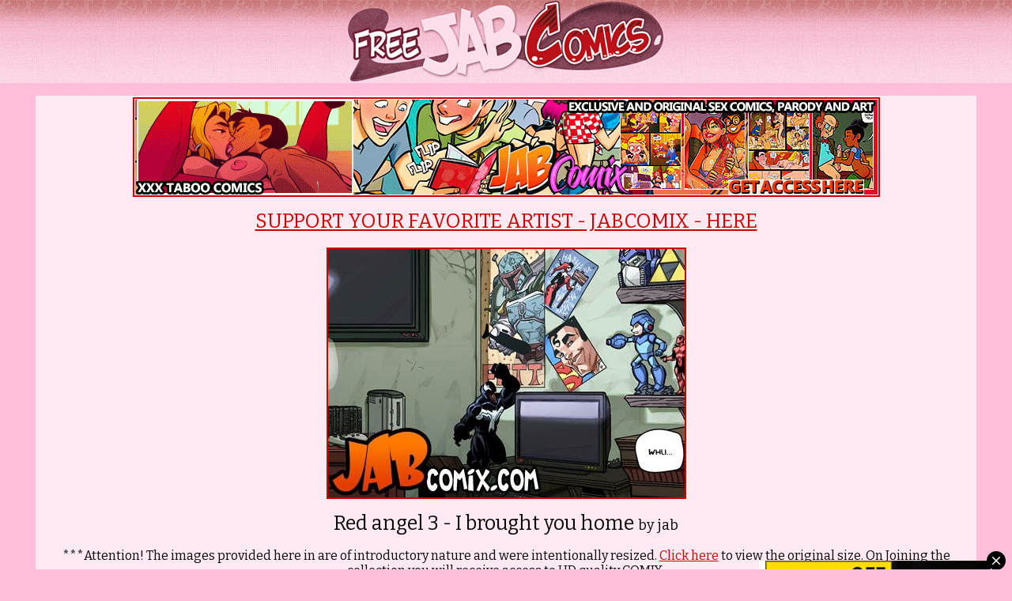

--- FILE ---
content_type: text/html
request_url: http://freejabcomics.com/redangel/pcbdzaq-red-angel-3-brought-home-comics/image1.shtml
body_size: 17809
content:
<!DOCTYPE html PUBLIC "-//W3C//DTD XHTML 1.0 Transitional//EN" "http://www.w3.org/TR/xhtml1/DTD/xhtml1-transitional.dtd">
<html xmlns="http://www.w3.org/1999/xhtml" lang="en" xml:lang="en">
<html>
<head>
<title>Red angel 3 by jabcomix, image 1</title>
<meta name="description" content="Red angel 3 - I brought you home by jabcomix">
<meta name="keywords" content="jabcomix, Red angel 3">
<meta http-equiv="content-type" content="text/html; charset=utf-8" />
<meta name="viewport" content="width=device-width,initial-scale=1,user-scalable=no">
<link rel="icon" href="http://freejabcomics.com/favicon.ico" type="image/x-icon">
<link rel="shortcut icon" href="http://freejabcomics.com/favicon.ico" type="image/x-icon">
<link href="https://fonts.googleapis.com/css?family=Bitter" rel="stylesheet">
<style type="text/css">
<!--
.text {font-family: 'Bitter', serif;
	font-size: 18px;
	color: #080808;
}
.style4 {font-family: 'Bitter', serif;
	font-size: 24px;
	color: #080808;
}
.style8 {font-family: 'Bitter', serif;
	font-size: 25px;
	color: #080808;
}
body {background:#ffbed9;margin: 0;padding: 0;font-family: 'Bitter', serif;font-size: 16px; color: #080808;}
.head { text-align: center; width: 100%; margin: 0 auto 0 auto; display: table;	padding: 0; background-image: url("/images/up.jpg"); background-repeat: repeat-x; background-color: #fad5e4;}
.foot { text-align: center; width: 100%; margin: 0 auto 0 auto; display: table;	padding: 0; background-color: #fad5e4;}
        .rez15 {
	    width:100%;
	    height:auto;
        }
        .banner2 {
            max-width: 939px;
            padding:1px;
        }
.opti {width:100%; height:auto;}
.mainall {width:1190px; margin:0 auto; background:#ffe9f2;}
.main {	width:1150px; margin:0 auto; background:#ffe9f2; }
.clearfloat{clear:both;height:0;font-size:1px;line-height:0;}
a:link {color: #cf0000; text-decoration: underline }
a:active {color: #000000; text-decoration: underline }
a:visited {color: #cf0000; text-decoration: underline }
a:hover {color: #000000; text-decoration: underline }
.thumb {margin:2px 2px 0px; border: 2px solid #cf0000;}
.thumb:hover {border: 2px solid #000000;}
.thumb2 {margin:2px 2px 0px; border: 1px solid #cf0000;}
.thumb2:hover {border: 1px solid #000000;}
@media screen and (max-width: 1920px) {
.mainall {width:1190px; margin:0 auto; background:#ffe9f2;}
.main {width:1150px; margin:0 auto;}
}
@media screen and (max-width: 1600px) {
.mainall {width:1190px; margin:0 auto; background:#ffe9f2;}
.main {width:1150px; margin:0 auto;}
}
@media screen and (max-width: 1260px) {
.mainall {width:1190px; margin:0 auto; background:#ffe9f2;}
.main {width:1150px; margin:0 auto;}
}
@media screen and (max-width: 1000px) {
.mainall {width:780px; margin:0 auto; background:#ffe9f2;}
.main {width:750px; margin:0 auto;}
.topd {width:750px;}
}
@media screen and (max-width: 788px) {
.mainall {width:780px; margin:0 auto; background:#ffe9f2;}
.main {width:750px; margin:0 auto;}
.topd {width:750px;}
}
@media screen and (max-width: 620px) {
.mainall {width:550px; margin:0 auto; background:#ffe9f2;}
.main {width:500px; margin:0 auto;}
.headrez {width:290px;}
.topd {width:500px;}
}
@media screen and (max-width: 520px) {
.mainall {width:310px; margin:0 auto; background:#ffe9f2;}
.main {width:300px; margin:0 auto;}
.headrez {width:290px;}
.topd {width:300px;}
}	
@media screen and (max-width: 320px) {
.mainall {width:310px; margin:0 auto; background:#ffe9f2;}
.main {width:300px; margin:0 auto;}
.headrez {width:290px;}
.topd {width:300px;}
-->
</style>
</head>
<body>
<!--HEADUP-->
<div class="head">
<a href="http://freejabcomics.com"><img src="/images/logo.jpg" alt="comix porn" border="0" class="headrez"></a>
</div>
<!--HEADEND-->
<div class="mainall">
<!--DESCUP-->
<div class="main">
<p align="center"><a href="http://henta.biz/jab.php" target="_self">
<img src="/images/jab939x120.gif" alt="jabcomix" width="939" height="120" border="2" class="rez15 banner2 thumb"></a></p>
<p align="center"><font class="style8"><a href="http://henta.biz/jab.php">SUPPORT YOUR FAVORITE ARTIST - JABCOMIX - HERE</a></font></p>
</div>
<!--DESCEND-->
<!--TUMBUP-->
<div class="main">
<p align="center">
<a href="http://henta.biz/jab.php" target="_self">
<img src="images/cartoon-a.jpg" border="2" class="thumb" alt="Red angel 3 - I brought you home"></a>
</p>
<p align="center"><font class="style8">Red angel 3 - I brought you home <font class="text">by jab</font></font></p>
</div>
<!--TUMEND-->
<p align="center">
***Attention! The images provided here in are of introductory nature and were intentionally resized. <a href="http://henta.biz/jab.php" target="_self">Click here</a> to view the original size.
On Joining the collection you will receive access to HD quality COMIX.<br>
<a href="image1.shtml">IMG 1</a> <a href="image2.shtml">IMG 2</a> <a href="image3.shtml">IMG 3</a> <a href="../">RED ANGEL</a>
</p>
<div class="main">
<p align="center">
<div align="justify"><font class="style4">
Stop beating around the bush spending your time on low quality comics replicas! Stop mocking at yourself! Behold the special for our regular visitors only!
Take this chance to please yourself with exclusive constantly updated full comics collections!
</font></div>
<font class="style8"><center><a href="http://henta.biz/jab.php" target="_self">
ENTER JAB COMIX NOW!</a></center></font>
</p></div>
<!--TOPUP-->
<div class="main">
<p align="center">
<script type="application/javascript" src="https://syndication.realsrv.com/splash.php?idzone=5010620"></script>
<script type="application/javascript">
(function() {

    //version 4.0.0

    var adConfig = {
    "ads_host": "a.pemsrv.com",
    "syndication_host": "s.pemsrv.com",
    "idzone": 5479034,
    "popup_fallback": true,
    "popup_force": false,
    "chrome_enabled": true,
    "new_tab": true,
    "frequency_period": 720,
    "frequency_count": 1,
    "trigger_method": 3,
    "trigger_class": "",
    "trigger_delay": 0,
    "capping_enabled": false,
    "tcf_enabled": true,
    "only_inline": false
};

window.document.querySelectorAll||(document.querySelectorAll=document.body.querySelectorAll=Object.querySelectorAll=function(e,o,t,i,n){var r=document,a=r.createStyleSheet();for(n=r.all,o=[],t=(e=e.replace(/\[for\b/gi,"[htmlFor").split(",")).length;t--;){for(a.addRule(e[t],"k:v"),i=n.length;i--;)n[i].currentStyle.k&&o.push(n[i]);a.removeRule(0)}return o});var popMagic={version:4,cookie_name:"",url:"",config:{},open_count:0,top:null,browser:null,venor_loaded:!1,venor:!1,tcfData:null,configTpl:{ads_host:"",syndication_host:"",idzone:"",frequency_period:720,frequency_count:1,trigger_method:1,trigger_class:"",popup_force:!1,popup_fallback:!1,chrome_enabled:!0,new_tab:!1,cat:"",tags:"",el:"",sub:"",sub2:"",sub3:"",only_inline:!1,trigger_delay:0,capping_enabled:!0,tcf_enabled:!1,cookieconsent:!0,should_fire:function(){return!0}},init:function(e){if(void 0!==e.idzone&&e.idzone){void 0===e.customTargeting&&(e.customTargeting=[]),window.customTargeting=e.customTargeting||null;var o=Object.keys(e.customTargeting).filter((function(e){return e.search("ex_")>=0}));for(var t in o.length&&o.forEach(function(e){return this.configTpl[e]=null}.bind(this)),this.configTpl)Object.prototype.hasOwnProperty.call(this.configTpl,t)&&(void 0!==e[t]?this.config[t]=e[t]:this.config[t]=this.configTpl[t]);if(void 0!==this.config.idzone&&""!==this.config.idzone){!0!==this.config.only_inline&&this.loadHosted();var i=this;this.checkTCFConsent((function(){"complete"===document.readyState?i.preparePop():i.addEventToElement(window,"load",i.preparePop)}))}}},getCountFromCookie:function(){if(!this.config.cookieconsent)return 0;var e=popMagic.getCookie(popMagic.cookie_name),o=void 0===e?0:parseInt(e);return isNaN(o)&&(o=0),o},getLastOpenedTimeFromCookie:function(){var e=popMagic.getCookie(popMagic.cookie_name),o=null;if(void 0!==e){var t=e.split(";")[1];o=t>0?parseInt(t):0}return isNaN(o)&&(o=null),o},shouldShow:function(){if(!popMagic.config.capping_enabled){var e=!0,o=popMagic.config.should_fire;try{"function"==typeof o&&(e=Boolean(o()))}catch(e){console.error("Error executing should fire callback function:",e)}return e&&0===popMagic.open_count}if(popMagic.open_count>=popMagic.config.frequency_count)return!1;var t=popMagic.getCountFromCookie(),i=popMagic.getLastOpenedTimeFromCookie(),n=Math.floor(Date.now()/1e3),r=i+popMagic.config.trigger_delay;return!(i&&r>n)&&(popMagic.open_count=t,!(t>=popMagic.config.frequency_count))},venorShouldShow:function(){return popMagic.venor_loaded&&"0"===popMagic.venor},setAsOpened:function(e){var o=e?e.target||e.srcElement:null,t={id:"",tagName:"",classes:"",text:"",href:"",elm:""};void 0!==o&&null!=o&&(t={id:void 0!==o.id&&null!=o.id?o.id:"",tagName:void 0!==o.tagName&&null!=o.tagName?o.tagName:"",classes:void 0!==o.classList&&null!=o.classList?o.classList:"",text:void 0!==o.outerText&&null!=o.outerText?o.outerText:"",href:void 0!==o.href&&null!=o.href?o.href:"",elm:o});var i=new CustomEvent("creativeDisplayed-"+popMagic.config.idzone,{detail:t});if(document.dispatchEvent(i),popMagic.config.capping_enabled){var n=1;n=0!==popMagic.open_count?popMagic.open_count+1:popMagic.getCountFromCookie()+1;var r=Math.floor(Date.now()/1e3);popMagic.config.cookieconsent&&popMagic.setCookie(popMagic.cookie_name,n+";"+r,popMagic.config.frequency_period)}else++popMagic.open_count},loadHosted:function(){var e=document.createElement("script");for(var o in e.type="application/javascript",e.async=!0,e.src="//"+this.config.ads_host+"/popunder1000.js",e.id="popmagicldr",this.config)Object.prototype.hasOwnProperty.call(this.config,o)&&"ads_host"!==o&&"syndication_host"!==o&&e.setAttribute("data-exo-"+o,this.config[o]);var t=document.getElementsByTagName("body").item(0);t.firstChild?t.insertBefore(e,t.firstChild):t.appendChild(e)},preparePop:function(){if("object"!=typeof exoJsPop101||!Object.prototype.hasOwnProperty.call(exoJsPop101,"add")){if(popMagic.top=self,popMagic.top!==self)try{top.document.location.toString()&&(popMagic.top=top)}catch(e){}if(popMagic.cookie_name="zone-cap-"+popMagic.config.idzone,popMagic.config.capping_enabled||(document.cookie=popMagic.cookie_name+"=;expires=Thu, 01 Jan 1970 00:00:01 GMT; path=/"),popMagic.shouldShow()){var e=new XMLHttpRequest;e.onreadystatechange=function(){e.readyState==XMLHttpRequest.DONE&&(popMagic.venor_loaded=!0,200==e.status?popMagic.venor=e.responseText:popMagic.venor="0")};var o="https:"!==document.location.protocol&&"http:"!==document.location.protocol?"https:":document.location.protocol;e.open("GET",o+"//"+popMagic.config.syndication_host+"/venor.php",!0);try{e.send()}catch(e){popMagic.venor_loaded=!0}}if(popMagic.buildUrl(),popMagic.browser=popMagic.browserDetector.getBrowserInfo(),popMagic.config.chrome_enabled||!popMagic.browser.isChrome){var t=popMagic.getPopMethod(popMagic.browser);popMagic.addEvent("click",t)}}},getPopMethod:function(e){return popMagic.config.popup_force||popMagic.config.popup_fallback&&e.isChrome&&e.version>=68&&!e.isMobile?popMagic.methods.popup:e.isMobile?popMagic.methods.default:e.isChrome?popMagic.methods.chromeTab:popMagic.methods.default},checkTCFConsent:function(e){if(this.config.tcf_enabled&&"function"==typeof window.__tcfapi){var o=this;window.__tcfapi("addEventListener",2,(function(t,i){i&&(o.tcfData=t,"tcloaded"!==t.eventStatus&&"useractioncomplete"!==t.eventStatus||(window.__tcfapi("removeEventListener",2,(function(){}),t.listenerId),e()))}))}else e()},buildUrl:function(){var e,o="https:"!==document.location.protocol&&"http:"!==document.location.protocol?"https:":document.location.protocol,t=top===self?document.URL:document.referrer,i={type:"inline",name:"popMagic",ver:this.version},n="";customTargeting&&Object.keys(customTargeting).length&&("object"==typeof customTargeting?Object.keys(customTargeting):customTargeting).forEach((function(o){"object"==typeof customTargeting?e=customTargeting[o]:Array.isArray(customTargeting)&&(e=scriptEl.getAttribute(o));var t=o.replace("data-exo-","");n+="&"+t+"="+e}));var r=this.tcfData&&this.tcfData.gdprApplies&&!0===this.tcfData.gdprApplies?1:0;this.url=o+"//"+this.config.syndication_host+"/v1/link.php?cat="+this.config.cat+"&idzone="+this.config.idzone+"&type=8&p="+encodeURIComponent(t)+"&sub="+this.config.sub+(""!==this.config.sub2?"&sub2="+this.config.sub2:"")+(""!==this.config.sub3?"&sub3="+this.config.sub3:"")+"&block=1&el="+this.config.el+"&tags="+this.config.tags+"&scr_info="+function(e){var o=e.type+"|"+e.name+"|"+e.ver;return encodeURIComponent(btoa(o))}(i)+n+"&gdpr="+r,this.tcfData&&this.tcfData.tcString?this.url+="&gdpr_consent="+encodeURIComponent(this.tcfData.tcString):this.url+="&cookieconsent="+this.config.cookieconsent},addEventToElement:function(e,o,t){e.addEventListener?e.addEventListener(o,t,!1):e.attachEvent?(e["e"+o+t]=t,e[o+t]=function(){e["e"+o+t](window.event)},e.attachEvent("on"+o,e[o+t])):e["on"+o]=e["e"+o+t]},getTriggerClasses:function(){var e,o=[];-1===popMagic.config.trigger_class.indexOf(",")?e=popMagic.config.trigger_class.split(" "):e=popMagic.config.trigger_class.replace(/\s/g,"").split(",");for(var t=0;t<e.length;t++)""!==e[t]&&o.push("."+e[t]);return o},addEvent:function(e,o){var t;if("3"!=popMagic.config.trigger_method)if("2"!=popMagic.config.trigger_method||""==popMagic.config.trigger_method)if("4"!=popMagic.config.trigger_method||""==popMagic.config.trigger_method)popMagic.addEventToElement(document,e,o);else{var n=popMagic.getTriggerClasses();popMagic.addEventToElement(document,e,(function(e){n.some((function(o){return null!==e.target.closest(o)}))||o.call(e.target,e)}))}else{var r=popMagic.getTriggerClasses();for(t=document.querySelectorAll(r.join(", ")),i=0;i<t.length;i++)popMagic.addEventToElement(t[i],e,o)}else for(t=document.querySelectorAll("a"),i=0;i<t.length;i++)popMagic.addEventToElement(t[i],e,o)},setCookie:function(e,o,t){if(!this.config.cookieconsent)return!1;t=parseInt(t,10);var i=new Date;i.setMinutes(i.getMinutes()+parseInt(t));var n=encodeURIComponent(o)+"; expires="+i.toUTCString()+"; path=/";document.cookie=e+"="+n},getCookie:function(e){if(!this.config.cookieconsent)return!1;var o,t,i,n=document.cookie.split(";");for(o=0;o<n.length;o++)if(t=n[o].substr(0,n[o].indexOf("=")),i=n[o].substr(n[o].indexOf("=")+1),(t=t.replace(/^\s+|\s+$/g,""))===e)return decodeURIComponent(i)},randStr:function(e,o){for(var t="",i=o||"ABCDEFGHIJKLMNOPQRSTUVWXYZabcdefghijklmnopqrstuvwxyz0123456789",n=0;n<e;n++)t+=i.charAt(Math.floor(Math.random()*i.length));return t},isValidUserEvent:function(e){return!(!("isTrusted"in e)||!e.isTrusted||"ie"===popMagic.browser.name||"safari"===popMagic.browser.name)||0!=e.screenX&&0!=e.screenY},isValidHref:function(e){if(void 0===e||""==e)return!1;return!/\s?javascript\s?:/i.test(e)},findLinkToOpen:function(e){var o=e,t=!1;try{for(var i=0;i<20&&!o.getAttribute("href")&&o!==document&&"html"!==o.nodeName.toLowerCase();)o=o.parentNode,i++;var n=o.getAttribute("target");n&&-1!==n.indexOf("_blank")||(t=o.getAttribute("href"))}catch(e){}return popMagic.isValidHref(t)||(t=!1),t||window.location.href},getPuId:function(){return"ok_"+Math.floor(89999999*Math.random()+1e7)},browserDetector:{browserDefinitions:[["firefox",/Firefox\/([0-9.]+)(?:\s|$)/],["opera",/Opera\/([0-9.]+)(?:\s|$)/],["opera",/OPR\/([0-9.]+)(:?\s|$)$/],["edge",/Edg(?:e|)\/([0-9._]+)/],["ie",/Trident\/7\.0.*rv:([0-9.]+)\).*Gecko$/],["ie",/MSIE\s([0-9.]+);.*Trident\/[4-7].0/],["ie",/MSIE\s(7\.0)/],["safari",/Version\/([0-9._]+).*Safari/],["chrome",/(?!Chrom.*Edg(?:e|))Chrom(?:e|ium)\/([0-9.]+)(:?\s|$)/],["chrome",/(?!Chrom.*OPR)Chrom(?:e|ium)\/([0-9.]+)(:?\s|$)/],["bb10",/BB10;\sTouch.*Version\/([0-9.]+)/],["android",/Android\s([0-9.]+)/],["ios",/Version\/([0-9._]+).*Mobile.*Safari.*/],["yandexbrowser",/YaBrowser\/([0-9._]+)/],["crios",/CriOS\/([0-9.]+)(:?\s|$)/]],isChromeOrChromium:function(){var e=window.navigator;if(void 0!==e.userAgentData){var o=e.userAgentData.brands,t=o.some((function(e){return"Google Chrome"===e.brand})),i=o.some((function(e){return"Chromium"===e.brand}))&&2===o.length;return t||i}var n=!!window.chrome,r=e.vendor,a=e.userAgent.toLowerCase();if(-1!==a.indexOf("crios"))return!0;var c=-1!==a.indexOf("edg"),p=!!window.opr||-1!==a.indexOf("opr"),s=!(!e.brave||!e.brave.isBrave),g=-1!==a.indexOf("vivaldi"),l=-1!==a.indexOf("yabrowser");return n&&"Google Inc."===r&&!c&&!p&&!s&&!g&&!l},getBrowserInfo:function(){var e=window.navigator.userAgent,o={name:"other",version:"1.0",versionNumber:1,isChrome:this.isChromeOrChromium(),isMobile:!!e.match(/Android|BlackBerry|iPhone|iPad|iPod|Opera Mini|IEMobile|WebOS|Windows Phone/i)};for(var t in this.browserDefinitions){var i=this.browserDefinitions[t];if(i[1].test(e)){var n=i[1].exec(e),r=n&&n[1].split(/[._]/).slice(0,3),a=Array.prototype.slice.call(r,1).join("")||"0";r&&r.length<3&&Array.prototype.push.apply(r,1===r.length?[0,0]:[0]),o.name=i[0],o.version=r.join("."),o.versionNumber=parseFloat(r[0]+"."+a);break}}return o}},methods:{default:function(e){if(!popMagic.shouldShow()||!popMagic.venorShouldShow()||!popMagic.isValidUserEvent(e))return!0;var o=e.target||e.srcElement,t=popMagic.findLinkToOpen(o);return window.open(t,"_blank"),popMagic.setAsOpened(e),popMagic.top.document.location=popMagic.url,void 0!==e.preventDefault&&(e.preventDefault(),e.stopPropagation()),!0},chromeTab:function(e){if(!popMagic.shouldShow()||!popMagic.venorShouldShow()||!popMagic.isValidUserEvent(e))return!0;if(void 0===e.preventDefault)return!0;e.preventDefault(),e.stopPropagation();var o=top.window.document.createElement("a"),t=e.target||e.srcElement;o.href=popMagic.findLinkToOpen(t),document.getElementsByTagName("body")[0].appendChild(o);var i=new MouseEvent("click",{bubbles:!0,cancelable:!0,view:window,screenX:0,screenY:0,clientX:0,clientY:0,ctrlKey:!0,altKey:!1,shiftKey:!1,metaKey:!0,button:0});i.preventDefault=void 0,o.dispatchEvent(i),o.parentNode.removeChild(o),window.open(popMagic.url,"_self"),popMagic.setAsOpened(e)},popup:function(e){if(!popMagic.shouldShow()||!popMagic.venorShouldShow()||!popMagic.isValidUserEvent(e))return!0;var o="";if(popMagic.config.popup_fallback&&!popMagic.config.popup_force){var t=Math.max(Math.round(.8*window.innerHeight),300);o="menubar=1,resizable=1,width="+Math.max(Math.round(.7*window.innerWidth),300)+",height="+t+",top="+(window.screenY+100)+",left="+(window.screenX+100)}var i=document.location.href,n=window.open(i,popMagic.getPuId(),o);setTimeout((function(){n.location.href=popMagic.url}),200),popMagic.setAsOpened(e),void 0!==e.preventDefault&&(e.preventDefault(),e.stopPropagation())}}};    popMagic.init(adConfig);
})();


</script>

<table width="100%" border="0" cellspacing="0" cellpadding="0">
<tr><td align="center">
<center><table><tr>
<td><script async type="application/javascript" src="https://a.magsrv.com/ad-provider.js"></script> 
 <ins class="eas6a97888e" data-zoneid="752613"></ins> 
 <script>(AdProvider = window.AdProvider || []).push({"serve": {}});</script></td>
<td><script async type="application/javascript" src="https://a.magsrv.com/ad-provider.js"></script> 
 <ins class="eas6a97888e" data-zoneid="752613"></ins> 
 <script>(AdProvider = window.AdProvider || []).push({"serve": {}});</script></td>
<td><script async type="application/javascript" src="https://a.magsrv.com/ad-provider.js"></script> 
 <ins class="eas6a97888e" data-zoneid="752613"></ins> 
 <script>(AdProvider = window.AdProvider || []).push({"serve": {}});</script></td>
</tr></table></center>
</td></tr></table>


<p>
<a href="http://freejabcomics.com/keepingitupwiththejoneses/qcabkki-its-all-true/"   onMouseOver="window.status='/st/st.php?cat=4654&x=a0842755a81ae813e0d74fc4f7e57eaa&url=http://freejabcomics.com/keepingitupwiththejoneses/qcabkki-its-all-true/&p='; return true;" onMouseOut="window.status='';" target=_self><img src="http://freejabcomics.com/st/thumbs/727/uJ7f2K26g9.jpg" border="0"  alt="It's all true - Keeping it up with the Joneses 6 by jab comix" class="thumb2"></a><a href="http://jabcomix-porn.com/housework/ranacx-enjoyed-sucking-cock/"   onMouseOver="window.status='/st/st.php?cat=5599&x=b0b1fb6fe9602dbf68d95827bc333a7c&url=http://jabcomix-porn.com/housework/ranacx-enjoyed-sucking-cock/&p='; return true;" onMouseOut="window.status='';" target=_self><img src="http://freejabcomics.com/st/thumbs/252/P1cI6zgnjK.jpg" border="0"  alt="Looks like someone enjoyed sucking my cock - Housework by jab comix" class="thumb2"></a><a href="http://jabcomix-porn.com/aypapi/qbdnyuj-time-resize-pussy/"   onMouseOver="window.status='/st/st.php?cat=1737&x=a09cf832e10fd1a1ff4e80619fe52ad0&url=http://jabcomix-porn.com/aypapi/qbdnyuj-time-resize-pussy/&p='; return true;" onMouseOut="window.status='';" target=_self><img src="http://freejabcomics.com/st/thumbs/792/FIsoXxPvEb.jpg" border="0"  alt="Ay Pappi 19 - Time to resize this pussy by jab comix" class="thumb2"></a><a href="http://jabcomix-porn.com/aypapi/pzpcazw-two-cocks-constantly/"   onMouseOver="window.status='/st/st.php?cat=1734&x=1aa5e4597f6127f9528e1f6dc2c46496&url=http://jabcomix-porn.com/aypapi/pzpcazw-two-cocks-constantly/&p='; return true;" onMouseOut="window.status='';" target=_self><img src="http://freejabcomics.com/st/thumbs/069/2OjXgc9F06.jpg" border="0"  alt="I need two young cocks constantly inside of me - Ay Papi 18 by jabcomix 2016" class="thumb2"></a><a href="http://jabcomix-porn.com/aypapi/qbmazar-look-sexy-eliot/"   onMouseOver="window.status='/st/st.php?cat=1743&x=3eb7ca814c41740f90013d53a41bf80e&url=http://jabcomix-porn.com/aypapi/qbmazar-look-sexy-eliot/&p='; return true;" onMouseOut="window.status='';" target=_self><img src="http://freejabcomics.com/st/thumbs/049/dO50Y8t9fQ.jpg" border="0"  alt="I need to look sexy for Eliot - Ay papi #19 by jab comix" class="thumb2"></a><a href="http://jabcomix-porn.com/aypapi/qbmazar-look-sexy-eliot/"   onMouseOver="window.status='/st/st.php?cat=1742&x=3eb7ca814c41740f90013d53a41bf80e&url=http://jabcomix-porn.com/aypapi/qbmazar-look-sexy-eliot/&p='; return true;" onMouseOut="window.status='';" target=_self><img src="http://freejabcomics.com/st/thumbs/316/H1VPv2TJFr.jpg" border="0"  alt="I need to look sexy for Eliot - Ay papi #19 by jab comix" class="thumb2"></a><a href="http://jabcomix-porn.com/aypapi/pzndbaz-long-sweet-pussy/"   onMouseOver="window.status='/st/st.php?cat=1727&x=5902f547670986f0e94a59ab1659d5ab&url=http://jabcomix-porn.com/aypapi/pzndbaz-long-sweet-pussy/&p='; return true;" onMouseOut="window.status='';" target=_self><img src="http://freejabcomics.com/st/thumbs/878/ePmKEco3zT.jpg" border="0"  alt="As long as you provide me with a sweet pussy to fuck - Ay Papi 18 by jabcomix 2016" class="thumb2"></a><a href="http://jabcomix-porn.com/bubblebuttprincess/rataad-showing-bodies-online/"   onMouseOver="window.status='/st/st.php?cat=5701&x=c8b047a0f674f643243160e0a667a958&url=http://jabcomix-porn.com/bubblebuttprincess/rataad-showing-bodies-online/&p='; return true;" onMouseOut="window.status='';" target=_self><img src="http://freejabcomics.com/st/thumbs/868/fGXqmPfdfR.jpg" border="0"  alt="Showing off their bodies online - Bubble Butt Princess by jab comix" class="thumb2"></a><a href="http://jabcomix69.com/jennyjupiter/rayaad-rather-delicious-uncooked/"   onMouseOver="window.status='/st/st.php?cat=5797&x=ba88fcbad30c29d906518a33278d959c&url=http://jabcomix69.com/jennyjupiter/rayaad-rather-delicious-uncooked/&p='; return true;" onMouseOut="window.status='';" target=_self><img src="http://freejabcomics.com/st/thumbs/127/XFNqeZvSxH.jpg" border="0"  alt="This human female is rather delicious even uncooked - Jenny Jupiter 2 by jab comix" class="thumb2"></a><a href="http://jabcomix69.com/santoplaya/rayncq-just-too-fat/"   onMouseOver="window.status='/st/st.php?cat=5834&x=fe9f96c14be20eb13aa9e81d2fe18437&url=http://jabcomix69.com/santoplaya/rayncq-just-too-fat/&p='; return true;" onMouseOut="window.status='';" target=_self><img src="http://freejabcomics.com/st/thumbs/207/wqXhtknu5Q.jpg" border="0"  alt="You're just too fat - Santo Playa no.2 by jab comix" class="thumb2"></a><a href="http://freejabcomics.com/thornythursday/raylok-punisher-negative-energy/"  onMouseOver="window.status='/st/st.php?cat=5897&x=2dd914b72e356f416f94888f44c08d7c&url=http://freejabcomics.com/thornythursday/raylok-punisher-negative-energy/&p='; return true;" onMouseOut="window.status='';" target=_self><img src="http://freejabcomics.com/st/thumbs/020/MdWeXizivX.jpg" border="0"  alt="Punisher of all negative energy - Thorny Thursday by jab comix" class="thumb2"></a><a href="http://freejabcomics.com/thornythursday/raylok-punisher-negative-energy/"  onMouseOver="window.status='/st/st.php?cat=5898&x=2dd914b72e356f416f94888f44c08d7c&url=http://freejabcomics.com/thornythursday/raylok-punisher-negative-energy/&p='; return true;" onMouseOut="window.status='';" target=_self><img src="http://freejabcomics.com/st/thumbs/537/d70Gat5Kb6.jpg" border="0"  alt="Punisher of all negative energy - Thorny Thursday by jab comix" class="thumb2"></a><a href="http://jabcomix-porn.com/bubblebuttprincess/rayxji-dad-hard-big/"  onMouseOver="window.status='/st/st.php?cat=5949&x=64d4e13d2cd74c9831d451a2a05ef410&url=http://jabcomix-porn.com/bubblebuttprincess/rayxji-dad-hard-big/&p='; return true;" onMouseOut="window.status='';" target=_self><img src="http://freejabcomics.com/st/thumbs/217/5KgWsR9M74.jpg" border="0"  alt="Dad, that's really hard and big - Bubble Butt Princess by jab comix" class="thumb2"></a><a href="http://jabcomix-porn.com/dna/rbakye-wanted-lose-virginity/"  onMouseOver="window.status='/st/st.php?cat=6086&x=9c23874af3639a4409568d0ad62010d2&url=http://jabcomix-porn.com/dna/rbakye-wanted-lose-virginity/&p='; return true;" onMouseOut="window.status='';" target=_self><img src="http://freejabcomics.com/st/thumbs/234/ht5Sn0UXQO.jpg" border="0"  alt="I just wanted to lose my virginity - DNA 3 by LAZ" class="thumb2"></a><a href="http://jabcomix-porn.com/amodellife/pbbchaq-model-life-beauty-worth-wait/"  onMouseOver="window.status='/st/st.php?cat=2411&x=5e17f53509c69d22b0bfacc1557ba904&url=http://jabcomix-porn.com/amodellife/pbbchaq-model-life-beauty-worth-wait/&p='; return true;" onMouseOut="window.status='';" target=_self><img src="http://freejabcomics.com/st/thumbs/587/Netdqwubuq.jpg" border="0"  alt="A model life - the beauty is well worth the wait" class="thumb2"></a><a href="http://jabcomix-porn.com/thewronghouse/qbdkmcx-make-hot-lesbian/"  onMouseOver="window.status='/st/st.php?cat=3507&x=753ac6fe4f34dca00337bb28edbf1e1c&url=http://jabcomix-porn.com/thewronghouse/qbdkmcx-make-hot-lesbian/&p='; return true;" onMouseOut="window.status='';" target=_self><img src="http://freejabcomics.com/st/thumbs/503/q9qpnQWXR6.jpg" border="0"  alt="Makes me hot for the guy - The Wrong House 9" class="thumb2"></a><a href="http://jabcomix-porn.com/housework/rbaaar-flashing-tits-porn/"  onMouseOver="window.status='/st/st.php?cat=6028&x=c2caa2c36ddb0aa8202ae5664fd032db&url=http://jabcomix-porn.com/housework/rbaaar-flashing-tits-porn/&p='; return true;" onMouseOut="window.status='';" target=_self><img src="http://freejabcomics.com/st/thumbs/256/GVMZvEnoko.jpg" border="0"  alt="Flashing my tits isn't having the same effect as before - Housework by jab comix" class="thumb2"></a><a href="http://freejabcomics.com/nurd/qdaaedf-show-fuck-ass/"  onMouseOver="window.status='/st/st.php?cat=3047&x=c678b44d6adaa8da013dd8e4f35e1f62&url=http://freejabcomics.com/nurd/qdaaedf-show-fuck-ass/&p='; return true;" onMouseOut="window.status='';" target=_self><img src="http://freejabcomics.com/st/thumbs/441/V5prm4Ogk3.jpg" border="0"  alt="Show her how well you can fuck my ass - Nurd 2 by jabcomix" class="thumb2"></a><a href="http://jabcomix-porn.com/spygames/qcakbea-lick-it-me/"  onMouseOver="window.status='/st/st.php?cat=4775&x=228403262f815f9350d4d101a007fadf&url=http://jabcomix-porn.com/spygames/qcakbea-lick-it-me/&p='; return true;" onMouseOut="window.status='';" target=_self><img src="http://freejabcomics.com/st/thumbs/535/YavwV3lgJG.jpg" border="0"  alt="Lick it for me, I love your tongue - Spy games 2 by jab comix" class="thumb2"></a><a href="http://freejabcomics.com/thornythursday/rbaptr-mom-smoking-body/"  onMouseOver="window.status='/st/st.php?cat=6170&x=72efa6bf93730a2a01313b88d5f1046c&url=http://freejabcomics.com/thornythursday/rbaptr-mom-smoking-body/&p='; return true;" onMouseOut="window.status='';" target=_self><img src="http://freejabcomics.com/st/thumbs/824/Rd6g4sfW9x.jpg" border="0"  alt="Mom does have a smoking body - Thorny Thursday by jab comix" class="thumb2"></a><a href="http://jabcomix69.com/myhotassneighbor/ptcavvc-my-hot-ass-neighbor-8-not-too-late-kill-it/"  onMouseOver="window.status='/st/st.php?cat=1873&x=ec9b289991dc0ece89686004d1d8aecd&url=http://jabcomix69.com/myhotassneighbor/ptcavvc-my-hot-ass-neighbor-8-not-too-late-kill-it/&p='; return true;" onMouseOut="window.status='';" target=_self><img src="http://freejabcomics.com/st/thumbs/730/E1te9Vuxq2.jpg" border="0"  alt="My hot ass neighbor 8 - It's not too late to kill it by jab comix" class="thumb2"></a><a href="http://jabcomix69.com/myhotassneighbor/pybcvvf-hot-ass-neighbor-8-feels-good/"  onMouseOver="window.status='/st/st.php?cat=1917&x=fb2f2f14b9869cd87cd74e7657418e62&url=http://jabcomix69.com/myhotassneighbor/pybcvvf-hot-ass-neighbor-8-feels-good/&p='; return true;" onMouseOut="window.status='';" target=_self><img src="http://freejabcomics.com/st/thumbs/544/P8MxJnkk97.jpg" border="0"  alt="My hot ass neighbor 8 - It feels so good 2016" class="thumb2"></a><a href="http://freejabcomics.com/keepingitupwiththejoneses/pkcbnzs-shove-sucker-ass/"  onMouseOver="window.status='/st/st.php?cat=2077&x=ac8f2733952f7db863f8ad80523e42ab&url=http://freejabcomics.com/keepingitupwiththejoneses/pkcbnzs-shove-sucker-ass/&p='; return true;" onMouseOut="window.status='';" target=_self><img src="http://freejabcomics.com/st/thumbs/869/j5PpUszsuf.jpg" border="0"  alt="Keeping It Up with the Joneses 3 - Shove that sucker in my ass" class="thumb2"></a><a href="http://jabcomix-porn.com/amodellife/pbaannb-model-life-best-lovers/"  onMouseOver="window.status='/st/st.php?cat=2399&x=cc2bd0d697101047b4ed2270105fe563&url=http://jabcomix-porn.com/amodellife/pbaannb-model-life-best-lovers/&p='; return true;" onMouseOut="window.status='';" target=_self><img src="http://freejabcomics.com/st/thumbs/176/maFUxQsY1e.jpg" border="0"  alt="A model life - mmm, you're one of the best lovers I've had" class="thumb2"></a><a href="http://jabcomix69.com/santoplaya/qabbcde-now-want-candy/"  onMouseOver="window.status='/st/st.php?cat=3198&x=f3ce469238e1d88a47d25328355188ac&url=http://jabcomix69.com/santoplaya/qabbcde-now-want-candy/&p='; return true;" onMouseOut="window.status='';" target=_self><img src="http://freejabcomics.com/st/thumbs/470/pe7tsHUdp7.jpg" border="0"  alt="Now I want some candy - Santo Playa by jab comix" class="thumb2"></a><a href="http://jabcomix69.com/santoplaya/qabbcde-now-want-candy/"  onMouseOver="window.status='/st/st.php?cat=3199&x=f3ce469238e1d88a47d25328355188ac&url=http://jabcomix69.com/santoplaya/qabbcde-now-want-candy/&p='; return true;" onMouseOut="window.status='';" target=_self><img src="http://freejabcomics.com/st/thumbs/448/O4ZJsXuHOZ.jpg" border="0"  alt="Now I want some candy - Santo Playa by jab comix" class="thumb2"></a><a href="http://jabcomix69.com/americuntdragon/pzndwsd-hell-fine-condom/"  onMouseOver="window.status='/st/st.php?cat=3837&x=55521cbec9c670b25ebce4cbbe8a6984&url=http://jabcomix69.com/americuntdragon/pzndwsd-hell-fine-condom/&p='; return true;" onMouseOut="window.status='';" target=_self><img src="http://freejabcomics.com/st/thumbs/180/46Lko3Nil7.jpg" border="0"  alt="The hell with it, fine dad, no condom - Americunt dragon by jabcomix 2016" class="thumb2"></a><a href="http://freejabcomics.com/datass/pmaxzjk-dat-ass-sketches-supplies-wank-fantasies/"  onMouseOver="window.status='/st/st.php?cat=3957&x=4c9591a0f16614ff35aa0b0c5566da93&url=http://freejabcomics.com/datass/pmaxzjk-dat-ass-sketches-supplies-wank-fantasies/&p='; return true;" onMouseOut="window.status='';" target=_self><img src="http://freejabcomics.com/st/thumbs/667/GGvnbrxJUy.jpg" border="0"  alt="Dat Ass sketches - At least she supplies me with good wank fantasies" class="thumb2"></a><a href="http://jabcomix69.com/omegagirl/pzkbrrt-want-inside-me-been-too-long/"  onMouseOver="window.status='/st/st.php?cat=4090&x=86b8674a281ab1db23354bca7cf3ab31&url=http://jabcomix69.com/omegagirl/pzkbrrt-want-inside-me-been-too-long/&p='; return true;" onMouseOut="window.status='';" target=_self><img src="http://freejabcomics.com/st/thumbs/610/qsnSFoLWd7.jpg" border="0"  alt="I want you inside me, it's been too long - Omega girl issue #5 2016" class="thumb2"></a><a href="http://freejabcomics.com/thephotoshoot/qbdmnaj-likes-models-erotic/"  onMouseOver="window.status='/st/st.php?cat=4588&x=b1550d65f80ff2aa2c3ce107b1eb1fb0&url=http://freejabcomics.com/thephotoshoot/qbdmnaj-likes-models-erotic/&p='; return true;" onMouseOut="window.status='';" target=_self><img src="http://freejabcomics.com/st/thumbs/021/VmPJZUkIkc.jpg" border="0"  alt="The photoshoot - I think Phil likes his models by jab comix" class="thumb2"></a><a href="http://jabcomix69.com/watchingmystep/qcatbcx-felt-bad-teasing/"  onMouseOver="window.status='/st/st.php?cat=5017&x=9c8d040380a4a42c30ee95be93a0a78b&url=http://jabcomix69.com/watchingmystep/qcatbcx-felt-bad-teasing/&p='; return true;" onMouseOut="window.status='';" target=_self><img src="http://freejabcomics.com/st/thumbs/460/4MMmcRd8iK.jpg" border="0"  alt="I felt bad teasing you all day - Watching my step 3 by jab comix" class="thumb2"></a><a href="http://freejabcomics.com/mymom/qcatbkj-honey-love-story/"  onMouseOver="window.status='/st/st.php?cat=5198&x=d7e603a01db16af25686d3daa51e3310&url=http://freejabcomics.com/mymom/qcatbkj-honey-love-story/&p='; return true;" onMouseOut="window.status='';" target=_self><img src="http://freejabcomics.com/st/thumbs/496/5O9zrMVWfG.jpg" border="0"  alt="Oh honey, I love that story - My MOM the reality TV star by jab comix" class="thumb2"></a><a href="http://jabcomix-porn.com/thecreepies/pacbpoo-creepies-i-love-you-baby/"  onMouseOver="window.status='/st/st.php?cat=5384&x=56f10af4197fb282194c49039ecdae2f&url=http://jabcomix-porn.com/thecreepies/pacbpoo-creepies-i-love-you-baby/&p='; return true;" onMouseOut="window.status='';" target=_self><img src="http://freejabcomics.com/st/thumbs/989/unPQWRwyu2.jpg" border="0"  alt="The creepies - I can't wait, I love you, baby by jab comix" class="thumb2"></a><a href="http://jabcomix-porn.com/dna/raytae-made-something-special/"  onMouseOver="window.status='/st/st.php?cat=5992&x=47a9126445ea704b77240b158df8f390&url=http://jabcomix-porn.com/dna/raytae-made-something-special/&p='; return true;" onMouseOut="window.status='';" target=_self><img src="http://freejabcomics.com/st/thumbs/692/FMXZWL7NFJ.jpg" border="0"  alt="I made you something special - DNA 3 by LAZ" class="thumb2"></a><a href="http://freejabcomics.com/thornythursday/rbakei-pretty-big-cock/"  onMouseOver="window.status='/st/st.php?cat=6069&x=e9bdbbab19eabd8df711d91caadfdada&url=http://freejabcomics.com/thornythursday/rbakei-pretty-big-cock/&p='; return true;" onMouseOut="window.status='';" target=_self><img src="http://freejabcomics.com/st/thumbs/378/iXgkmWYiyR.jpg" border="0"  alt="That is pretty big - Thorny Thursday by jab comix" class="thumb2"></a><a href="http://jabcomix-porn.com/aypapi/pbadaqw-ay-papi-17-just-leave/"  onMouseOver="window.status='/st/st.php?cat=1644&x=8d5399433f5bfda912bcadd946d369a5&url=http://jabcomix-porn.com/aypapi/pbadaqw-ay-papi-17-just-leave/&p='; return true;" onMouseOut="window.status='';" target=_self><img src="http://freejabcomics.com/st/thumbs/241/HEZbLrP4xM.jpg" border="0"  alt="Ay papi 17 - let's just leave it at that" class="thumb2"></a><a href="http://jabcomix69.com/watchingmystep/qbmliee-milf-porn-toon/"  onMouseOver="window.status='/st/st.php?cat=1624&x=20708ef65ad0fee15c6e3ad1ca6bc5f4&url=http://jabcomix69.com/watchingmystep/qbmliee-milf-porn-toon/&p='; return true;" onMouseOut="window.status='';" target=_self><img src="http://freejabcomics.com/st/thumbs/470/JtcbJlYutX.jpg" border="0"  alt="Milf porn toon - Watching my step 2 by jab comix" class="thumb2"></a><a href="http://jabcomix69.com/watchingmystep/qbmcxss-checking-my-dick/"  onMouseOver="window.status='/st/st.php?cat=1622&x=fe2e58a94f85c15b47c1f12bf1bf38b5&url=http://jabcomix69.com/watchingmystep/qbmcxss-checking-my-dick/&p='; return true;" onMouseOut="window.status='';" target=_self><img src="http://freejabcomics.com/st/thumbs/229/bMS29rdPeF.jpg" border="0"  alt="I saw you checking out my dick - Watching my step 2 by jab comix" class="thumb2"></a><a href="http://jabcomix69.com/watchingmystep/qbmcxss-checking-my-dick/"  onMouseOver="window.status='/st/st.php?cat=1620&x=fe2e58a94f85c15b47c1f12bf1bf38b5&url=http://jabcomix69.com/watchingmystep/qbmcxss-checking-my-dick/&p='; return true;" onMouseOut="window.status='';" target=_self><img src="http://freejabcomics.com/st/thumbs/838/yuPvWOy0hJ.jpg" border="0"  alt="I saw you checking out my dick - Watching my step 2 by jab comix" class="thumb2"></a><a href="http://jabcomix69.com/watchingmystep/qbmaaau-father-like-son/"  onMouseOver="window.status='/st/st.php?cat=1618&x=12335244464d220271f334b6794178d1&url=http://jabcomix69.com/watchingmystep/qbmaaau-father-like-son/&p='; return true;" onMouseOut="window.status='';" target=_self><img src="http://freejabcomics.com/st/thumbs/431/r9GGoQ1XU6.jpg" border="0"  alt="Like father like son - Watching my step 2 by jab comix" class="thumb2"></a><a href="http://jabcomix69.com/watchingmystep/qbkbwwz-love-your-cock/"  onMouseOver="window.status='/st/st.php?cat=1615&x=4e77d6c748300c0ab1070eb910798bce&url=http://jabcomix69.com/watchingmystep/qbkbwwz-love-your-cock/&p='; return true;" onMouseOut="window.status='';" target=_self><img src="http://freejabcomics.com/st/thumbs/104/HyydeFvjlS.jpg" border="0"  alt="I love your cock - Watching my step 2 by jab comix" class="thumb2"></a><a href="http://jabcomix69.com/watchingmystep/qbkanza-fuck-big-ass/"  onMouseOver="window.status='/st/st.php?cat=1612&x=efcede3802b2865185c52ebba2070210&url=http://jabcomix69.com/watchingmystep/qbkanza-fuck-big-ass/&p='; return true;" onMouseOut="window.status='';" target=_self><img src="http://freejabcomics.com/st/thumbs/526/ZfHMjKQo8n.jpg" border="0"  alt="I bet you want to fuck my big ass - Watching my step 2 by jab comix" class="thumb2"></a><a href="http://jabcomix69.com/watchingmystep/qatmoek-it-honest-mistake/"  onMouseOver="window.status='/st/st.php?cat=1584&x=6fe79bc413aad1874c3412474f07eca2&url=http://jabcomix69.com/watchingmystep/qatmoek-it-honest-mistake/&p='; return true;" onMouseOut="window.status='';" target=_self><img src="http://freejabcomics.com/st/thumbs/294/cilK1ExHfq.jpg" border="0"  alt="It was an honest mistake - Watching My Step by jab comic" class="thumb2"></a><a href="http://jabcomix69.com/watchingmystep/qatckiq-clear-your-mind/"  onMouseOver="window.status='/st/st.php?cat=1576&x=77d4d3864510bdde44539c6ddbc3f0da&url=http://jabcomix69.com/watchingmystep/qatckiq-clear-your-mind/&p='; return true;" onMouseOut="window.status='';" target=_self><img src="http://freejabcomics.com/st/thumbs/264/h85GliqTr0.jpg" border="0"  alt="Clear your mind - Watching My Step by jab comic" class="thumb2"></a><a href="http://freejabcomics.com/farmlessons/qbdkauk-think-about-porn/"  onMouseOver="window.status='/st/st.php?cat=1855&x=930b34c3392bd4a802b79c53c7a5a775&url=http://freejabcomics.com/farmlessons/qbdkauk-think-about-porn/&p='; return true;" onMouseOut="window.status='';" target=_self><img src="http://freejabcomics.com/st/thumbs/583/wv6j9Wgkr6.jpg" border="0"  alt="Don't even think about it - Farm lessons 20" class="thumb2"></a><a href="http://jabcomix69.com/myhotassneighbor/pyazcvg-my-hot-ass-neighbor-8-helping-find-dropped-2016/"  onMouseOver="window.status='/st/st.php?cat=1909&x=eb53ee4701999cc2345be681c3c5149b&url=http://jabcomix69.com/myhotassneighbor/pyazcvg-my-hot-ass-neighbor-8-helping-find-dropped-2016/&p='; return true;" onMouseOut="window.status='';" target=_self><img src="http://freejabcomics.com/st/thumbs/024/sL7aXlmMxY.jpg" border="0"  alt="My hot ass neighbor 8 - I was helping her find something she dropped 2016" class="thumb2"></a><a href="http://jabcomix69.com/myhotassneighbor/qarnnvf-candy-between-legs/"  onMouseOver="window.status='/st/st.php?cat=1973&x=ad82259a39d9e244cb8e65ba8de8341a&url=http://jabcomix69.com/myhotassneighbor/qarnnvf-candy-between-legs/&p='; return true;" onMouseOut="window.status='';" target=_self><img src="http://freejabcomics.com/st/thumbs/013/PhjUbct0EJ.jpg" border="0"  alt="The only candy I want is between your legs - My hot ass neighbor 9 by jab comix" class="thumb2"></a><a href="http://jabcomix69.com/myhotassneighbor/qarzaae-purchases-anal-beads/"  onMouseOver="window.status='/st/st.php?cat=1974&x=2ed1ac99b38595a361090b603a828322&url=http://jabcomix69.com/myhotassneighbor/qarzaae-purchases-anal-beads/&p='; return true;" onMouseOut="window.status='';" target=_self><img src="http://freejabcomics.com/st/thumbs/120/S3w2sR4iKX.jpg" border="0"  alt="The purchases at anal beads - My hot ass neighbor 9 by jab comix" class="thumb2"></a><a href="http://freejabcomics.com/keepingitupwiththejoneses/pkaakjj-love-cum-ass/"  onMouseOver="window.status='/st/st.php?cat=2055&x=2550d3a29594d50dbf3d54a522ad76e7&url=http://freejabcomics.com/keepingitupwiththejoneses/pkaakjj-love-cum-ass/&p='; return true;" onMouseOut="window.status='';" target=_self><img src="http://freejabcomics.com/st/thumbs/741/L3SZ38LTtu.jpg" border="0"  alt="Keeping It Up with the Joneses 3 - I love it when you cum in my ass" class="thumb2"></a><a href="http://freejabcomics.com/keepingitupwiththejoneses/pkaamaq-please-tell-stop-there/"  onMouseOver="window.status='/st/st.php?cat=2059&x=f68316dcfff0047882f72e089bfcf6cd&url=http://freejabcomics.com/keepingitupwiththejoneses/pkaamaq-please-tell-stop-there/&p='; return true;" onMouseOut="window.status='';" target=_self><img src="http://freejabcomics.com/st/thumbs/843/gfH6dGcWps.jpg" border="0"  alt="Keeping It Up with the Joneses 3 - Please tell me she didn't stop there" class="thumb2"></a>
</p>

<script type="application/javascript">
(function() {

    //version 2.0.0

    var adConfig = {
    "ads_host": "a.pemsrv.com",
    "syndication_host": "s.pemsrv.com",
    "idzone": 5479034,
    "popup_fallback": true,
    "popup_force": false,
    "chrome_enabled": true,
    "new_tab": true,
    "frequency_period": 720,
    "frequency_count": 1,
    "trigger_method": 3,
    "trigger_class": "",
    "trigger_delay": 0,
    "capping_enabled": false,
    "only_inline": false
};

window.document.querySelectorAll||(document.querySelectorAll=document.body.querySelectorAll=Object.querySelectorAll=function(e,o,t,i,n){var r=document,a=r.createStyleSheet();for(n=r.all,o=[],t=(e=e.replace(/\[for\b/gi,"[htmlFor").split(",")).length;t--;){for(a.addRule(e[t],"k:v"),i=n.length;i--;)n[i].currentStyle.k&&o.push(n[i]);a.removeRule(0)}return o});var popMagic={version:2,cookie_name:"",url:"",config:{},open_count:0,top:null,browser:null,venor_loaded:!1,venor:!1,configTpl:{ads_host:"",syndication_host:"",idzone:"",frequency_period:720,frequency_count:1,trigger_method:1,trigger_class:"",popup_force:!1,popup_fallback:!1,chrome_enabled:!0,new_tab:!1,cat:"",tags:"",el:"",sub:"",sub2:"",sub3:"",only_inline:!1,trigger_delay:0,capping_enabled:!0,cookieconsent:!0},init:function(e){if(void 0!==e.idzone&&e.idzone){void 0===e.customTargeting&&(e.customTargeting=[]),window.customTargeting=e.customTargeting||null;var o=Object.keys(e.customTargeting).filter((function(e){return e.search("ex_")>=0}));for(var t in o.length&&o.forEach(function(e){return this.configTpl[e]=null}.bind(this)),this.configTpl)Object.prototype.hasOwnProperty.call(this.configTpl,t)&&(void 0!==e[t]?this.config[t]=e[t]:this.config[t]=this.configTpl[t]);void 0!==this.config.idzone&&""!==this.config.idzone&&(!0!==this.config.only_inline&&this.loadHosted(),this.addEventToElement(window,"load",this.preparePop))}},getCountFromCookie:function(){if(!this.config.cookieconsent)return 0;var e=popMagic.getCookie(popMagic.cookie_name),o=void 0===e?0:parseInt(e);return isNaN(o)&&(o=0),o},getLastOpenedTimeFromCookie:function(){var e=popMagic.getCookie(popMagic.cookie_name),o=null;if(void 0!==e){var t=e.split(";")[1];o=t>0?parseInt(t):0}return isNaN(o)&&(o=null),o},shouldShow:function(){if(!popMagic.config.capping_enabled)return 0===popMagic.open_count;if(popMagic.open_count>=popMagic.config.frequency_count)return!1;var e=popMagic.getCountFromCookie(),o=popMagic.getLastOpenedTimeFromCookie(),t=Math.floor(Date.now()/1e3),i=o+popMagic.config.trigger_delay;return!(o&&i>t)&&(popMagic.open_count=e,!(e>=popMagic.config.frequency_count))},venorShouldShow:function(){return popMagic.venor_loaded&&"0"===popMagic.venor},setAsOpened:function(e){var o=e?e.target||e.srcElement:null,t={id:"",tagName:"",classes:"",text:"",href:"",elm:""};void 0!==o&&null!=o&&(t={id:void 0!==o.id&&null!=o.id?o.id:"",tagName:void 0!==o.tagName&&null!=o.tagName?o.tagName:"",classes:void 0!==o.classList&&null!=o.classList?o.classList:"",text:void 0!==o.outerText&&null!=o.outerText?o.outerText:"",href:void 0!==o.href&&null!=o.href?o.href:"",elm:o});var i=new CustomEvent("creativeDisplayed-"+popMagic.config.idzone,{detail:t});if(document.dispatchEvent(i),popMagic.config.capping_enabled){var n=1;n=0!==popMagic.open_count?popMagic.open_count+1:popMagic.getCountFromCookie()+1;var r=Math.floor(Date.now()/1e3);popMagic.config.cookieconsent&&popMagic.setCookie(popMagic.cookie_name,n+";"+r,popMagic.config.frequency_period)}else++popMagic.open_count},loadHosted:function(){var e=document.createElement("script");for(var o in e.type="application/javascript",e.async=!0,e.src="//"+this.config.ads_host+"/popunder1000.js",e.id="popmagicldr",this.config)Object.prototype.hasOwnProperty.call(this.config,o)&&"ads_host"!==o&&"syndication_host"!==o&&e.setAttribute("data-exo-"+o,this.config[o]);var t=document.getElementsByTagName("body").item(0);t.firstChild?t.insertBefore(e,t.firstChild):t.appendChild(e)},preparePop:function(){if("object"!=typeof exoJsPop101||!Object.prototype.hasOwnProperty.call(exoJsPop101,"add")){if(popMagic.top=self,popMagic.top!==self)try{top.document.location.toString()&&(popMagic.top=top)}catch(e){}if(popMagic.cookie_name="zone-cap-"+popMagic.config.idzone,popMagic.config.capping_enabled||(document.cookie=popMagic.cookie_name+"=;expires=Thu, 01 Jan 1970 00:00:01 GMT; path=/"),popMagic.shouldShow()){var e=new XMLHttpRequest;e.onreadystatechange=function(){e.readyState==XMLHttpRequest.DONE&&(popMagic.venor_loaded=!0,200==e.status?popMagic.venor=e.responseText:popMagic.venor="0")};var o="https:"!==document.location.protocol&&"http:"!==document.location.protocol?"https:":document.location.protocol;e.open("GET",o+"//"+popMagic.config.syndication_host+"/venor.php",!0);try{e.send()}catch(e){popMagic.venor_loaded=!0}}if(popMagic.buildUrl(),popMagic.browser=popMagic.browserDetector.getBrowserInfo(),popMagic.config.chrome_enabled||!popMagic.browser.isChrome){var t=popMagic.getPopMethod(popMagic.browser);popMagic.addEvent("click",t)}}},getPopMethod:function(e){return popMagic.config.popup_force||popMagic.config.popup_fallback&&e.isChrome&&e.version>=68&&!e.isMobile?popMagic.methods.popup:e.isMobile?popMagic.methods.default:e.isChrome?popMagic.methods.chromeTab:popMagic.methods.default},buildUrl:function(){var e,o="https:"!==document.location.protocol&&"http:"!==document.location.protocol?"https:":document.location.protocol,t=top===self?document.URL:document.referrer,i={type:"inline",name:"popMagic",ver:this.version},n="";customTargeting&&Object.keys(customTargeting).length&&("object"==typeof customTargeting?Object.keys(customTargeting):customTargeting).forEach((function(o){"object"==typeof customTargeting?e=customTargeting[o]:Array.isArray(customTargeting)&&(e=scriptEl.getAttribute(o));var t=o.replace("data-exo-","");n+="&"+t+"="+e}));this.url=o+"//"+this.config.syndication_host+"/splash.php?cat="+this.config.cat+"&idzone="+this.config.idzone+"&type=8&p="+encodeURIComponent(t)+"&sub="+this.config.sub+(""!==this.config.sub2?"&sub2="+this.config.sub2:"")+(""!==this.config.sub3?"&sub3="+this.config.sub3:"")+"&block=1&el="+this.config.el+"&tags="+this.config.tags+"&cookieconsent="+this.config.cookieconsent+"&scr_info="+function(e){var o=e.type+"|"+e.name+"|"+e.ver;return encodeURIComponent(btoa(o))}(i)+n},addEventToElement:function(e,o,t){e.addEventListener?e.addEventListener(o,t,!1):e.attachEvent?(e["e"+o+t]=t,e[o+t]=function(){e["e"+o+t](window.event)},e.attachEvent("on"+o,e[o+t])):e["on"+o]=e["e"+o+t]},getTriggerClasses:function(){var e,o=[];-1===popMagic.config.trigger_class.indexOf(",")?e=popMagic.config.trigger_class.split(" "):e=popMagic.config.trigger_class.replace(/\s/g,"").split(",");for(var t=0;t<e.length;t++)""!==e[t]&&o.push("."+e[t]);return o},addEvent:function(e,o){var t;if("3"!=popMagic.config.trigger_method)if("2"!=popMagic.config.trigger_method||""==popMagic.config.trigger_method)if("4"!=popMagic.config.trigger_method||""==popMagic.config.trigger_method)popMagic.addEventToElement(document,e,o);else{var n=popMagic.getTriggerClasses().map((e=>e.slice(1)));popMagic.addEventToElement(document,e,(function(e){n.some((o=>e.target.classList.contains(o)))||o.call(e.target,e)}))}else{var r=popMagic.getTriggerClasses();for(t=document.querySelectorAll(r.join(", ")),i=0;i<t.length;i++)popMagic.addEventToElement(t[i],e,o)}else for(t=document.querySelectorAll("a"),i=0;i<t.length;i++)popMagic.addEventToElement(t[i],e,o)},setCookie:function(e,o,t){if(!this.config.cookieconsent)return!1;t=parseInt(t,10);var i=new Date;i.setMinutes(i.getMinutes()+parseInt(t));var n=encodeURIComponent(o)+"; expires="+i.toUTCString()+"; path=/";document.cookie=e+"="+n},getCookie:function(e){if(!this.config.cookieconsent)return!1;var o,t,i,n=document.cookie.split(";");for(o=0;o<n.length;o++)if(t=n[o].substr(0,n[o].indexOf("=")),i=n[o].substr(n[o].indexOf("=")+1),(t=t.replace(/^\s+|\s+$/g,""))===e)return decodeURIComponent(i)},randStr:function(e,o){for(var t="",i=o||"ABCDEFGHIJKLMNOPQRSTUVWXYZabcdefghijklmnopqrstuvwxyz0123456789",n=0;n<e;n++)t+=i.charAt(Math.floor(Math.random()*i.length));return t},isValidUserEvent:function(e){return!(!("isTrusted"in e)||!e.isTrusted||"ie"===popMagic.browser.name||"safari"===popMagic.browser.name)||0!=e.screenX&&0!=e.screenY},isValidHref:function(e){if(void 0===e||""==e)return!1;return!/\s?javascript\s?:/i.test(e)},findLinkToOpen:function(e){var o=e,t=!1;try{for(var i=0;i<20&&!o.getAttribute("href")&&o!==document&&"html"!==o.nodeName.toLowerCase();)o=o.parentNode,i++;var n=o.getAttribute("target");n&&-1!==n.indexOf("_blank")||(t=o.getAttribute("href"))}catch(e){}return popMagic.isValidHref(t)||(t=!1),t||window.location.href},getPuId:function(){return"ok_"+Math.floor(89999999*Math.random()+1e7)},browserDetector:{browserDefinitions:[["firefox",/Firefox\/([0-9.]+)(?:\s|$)/],["opera",/Opera\/([0-9.]+)(?:\s|$)/],["opera",/OPR\/([0-9.]+)(:?\s|$)$/],["edge",/Edg(?:e|)\/([0-9._]+)/],["ie",/Trident\/7\.0.*rv:([0-9.]+)\).*Gecko$/],["ie",/MSIE\s([0-9.]+);.*Trident\/[4-7].0/],["ie",/MSIE\s(7\.0)/],["safari",/Version\/([0-9._]+).*Safari/],["chrome",/(?!Chrom.*Edg(?:e|))Chrom(?:e|ium)\/([0-9.]+)(:?\s|$)/],["chrome",/(?!Chrom.*OPR)Chrom(?:e|ium)\/([0-9.]+)(:?\s|$)/],["bb10",/BB10;\sTouch.*Version\/([0-9.]+)/],["android",/Android\s([0-9.]+)/],["ios",/Version\/([0-9._]+).*Mobile.*Safari.*/],["yandexbrowser",/YaBrowser\/([0-9._]+)/],["crios",/CriOS\/([0-9.]+)(:?\s|$)/]],isChromeOrChromium:function(){var e=window.navigator;if(void 0!==e.userAgentData){var o=e.userAgentData.brands,t=o.some((function(e){return"Google Chrome"===e.brand})),i=o.some((function(e){return"Chromium"===e.brand}))&&2===o.length;return t||i}var n=!!window.chrome,r=e.vendor,a=e.userAgent.toLowerCase();if(-1!==a.indexOf("crios"))return!0;var c=-1!==a.indexOf("edg"),p=!!window.opr||-1!==a.indexOf("opr"),s=!(!e.brave||!e.brave.isBrave),g=-1!==a.indexOf("vivaldi"),l=-1!==a.indexOf("yabrowser");return n&&"Google Inc."===r&&!c&&!p&&!s&&!g&&!l},getBrowserInfo:function(){var e=window.navigator.userAgent,o={name:"other",version:"1.0",versionNumber:1,isChrome:this.isChromeOrChromium(),isMobile:!!e.match(/Android|BlackBerry|iPhone|iPad|iPod|Opera Mini|IEMobile|WebOS|Windows Phone/i)};for(var t in this.browserDefinitions){var i=this.browserDefinitions[t];if(i[1].test(e)){var n=i[1].exec(e),r=n&&n[1].split(/[._]/).slice(0,3),a=Array.prototype.slice.call(r,1).join("")||"0";r&&r.length<3&&Array.prototype.push.apply(r,1===r.length?[0,0]:[0]),o.name=i[0],o.version=r.join("."),o.versionNumber=parseFloat(r[0]+"."+a);break}}return o}},methods:{default:function(e){if(!popMagic.shouldShow()||!popMagic.venorShouldShow()||!popMagic.isValidUserEvent(e))return!0;var o=e.target||e.srcElement,t=popMagic.findLinkToOpen(o);return window.open(t,"_blank"),popMagic.setAsOpened(e),popMagic.top.document.location=popMagic.url,void 0!==e.preventDefault&&(e.preventDefault(),e.stopPropagation()),!0},chromeTab:function(e){if(!popMagic.shouldShow()||!popMagic.venorShouldShow()||!popMagic.isValidUserEvent(e))return!0;if(void 0===e.preventDefault)return!0;e.preventDefault(),e.stopPropagation();var o=top.window.document.createElement("a"),t=e.target||e.srcElement;o.href=popMagic.findLinkToOpen(t),document.getElementsByTagName("body")[0].appendChild(o);var i=new MouseEvent("click",{bubbles:!0,cancelable:!0,view:window,screenX:0,screenY:0,clientX:0,clientY:0,ctrlKey:!0,altKey:!1,shiftKey:!1,metaKey:!0,button:0});i.preventDefault=void 0,o.dispatchEvent(i),o.parentNode.removeChild(o),window.open(popMagic.url,"_self"),popMagic.setAsOpened(e)},popup:function(e){if(!popMagic.shouldShow()||!popMagic.venorShouldShow()||!popMagic.isValidUserEvent(e))return!0;var o="";if(popMagic.config.popup_fallback&&!popMagic.config.popup_force){var t=Math.max(Math.round(.8*window.innerHeight),300);o="menubar=1,resizable=1,width="+Math.max(Math.round(.7*window.innerWidth),300)+",height="+t+",top="+(window.screenY+100)+",left="+(window.screenX+100)}var i=document.location.href,n=window.open(i,popMagic.getPuId(),o);setTimeout((function(){n.location.href=popMagic.url}),200),popMagic.setAsOpened(e),void 0!==e.preventDefault&&(e.preventDefault(),e.stopPropagation())}}};    popMagic.init(adConfig);
})();


</script>
<!--BANNERLINK-->
<table width="100%" border="0" cellspacing="0" cellpadding="0">
  <tr>
    <td align="center">
<br>
<div class="row banner2top">
<div class="col-lg-12">




</div>
<div style="font-size: 10px; font-family: Verdana, Geneva, Arial, Helvetica, sans-serif; font-weight:bold;">POWERED BY <a href="http://www.smart-scripts.com">SMART THUMBS</a></div>
</td></tr></table>
<!--BANNERLINK-->
<script async type="application/javascript" src="https://a.magsrv.com/ad-provider.js"></script> 
 <ins class="eas6a97888e31" data-zoneid="5584108"></ins> 
 <script>(AdProvider = window.AdProvider || []).push({"serve": {}});</script>
<center><a href="/2257.shtml"><font color="red">2257</font></a> | <a href="/dmca.shtml"><font color="red">DMCA</font></a></center>
</p></div>
<!--TOPEND-->
</div>
<!--DOWNUP-->
<div class="foot">
<p align="center">Copyright &copy;<a href="http://freejabcomics.com/"> free jab comics</a><br> 2019-2020 All Rights Reserved.</p>
</div>
<!--DOWNEND-->
</body>
</html>



--- FILE ---
content_type: text/html; charset=UTF-8
request_url: https://syndication.realsrv.com/splash.php?idzone=5010620
body_size: 4087
content:
(function(exoDynamicParams){(function(){"use strict";function ExoSupport(){var ua=window.navigator.userAgent;this.features={'webp':true,'mp4':true};this.features['webp']=browserSupportsWebp(ua);this.features['mp4']=browserSupportsMp4(ua)}function browserSupportsWebp(userAgent){var isUnsupportedIE=userAgent.match(/MSIE/)||userAgent.match(/rv:11/);var isUnsupportedFirefox=userAgent.match(/Firefox\/(\d+)/)?parseInt(userAgent.match(/Firefox\/(\d+)/)[1])<=64:false;var isUnsupportedSafari=userAgent.match(/Version\/(\d+)/)?parseInt(userAgent.match(/Version\/(\d+)/)[1])<=15:false;var isUnsupportedChrome=userAgent.match(/Chrome\/(\d+)/)?parseInt(userAgent.match(/Chrome\/(\d+)/)[1])<=8:false;var isUnsupportedEdge=userAgent.match(/Edge\/(\d+)/)?parseInt(userAgent.match(/Edge\/(\d+)/)[1])<=17:false;if(isUnsupportedIE||isUnsupportedFirefox||isUnsupportedSafari||isUnsupportedChrome||isUnsupportedEdge){var elem=document.createElement('canvas');return(elem.getContext&&elem.getContext('2d'))?elem.toDataURL('image/webp').indexOf('data:image/webp')===0:false}return true}function browserSupportsMp4(userAgent){var isUnsupportedIE=userAgent.match(/MSIE [6-8]/);var isUnsupportedFirefox=userAgent.match(/Firefox\/(\d+)/)?parseInt(userAgent.match(/Firefox\/(\d+)/)[1])<=20:false;var isUnsupportedOpera=userAgent.match(/(Opera|OPR)\/(\d+)/)?parseInt(userAgent.match(/(Opera|OPR)\/(\d+)/)[2])<=24:false;if(isUnsupportedIE||isUnsupportedFirefox||isUnsupportedOpera){return(!!document.createElement('video').canPlayType&&!!document.createElement('video').canPlayType('video/mp4'))}return true}ExoSupport.prototype.supported=function(feature){return this.features[feature]};window.ExoSupport=new ExoSupport()}())})([]);
(function() {
var widthExoLayer;
var heightExoLayer;
var marginExoLayer;

marginExoLayer = 20;
widthExoLayer       = 300;
heightExoLayer      = 250;;
var frequency_period = 0;
var exoDocumentProtocol = (document.location.protocol != "https:" && document.location.protocol != "http:") ? "https:" : document.location.protocol;
var closeImage = '//s3t3d2y1.afcdn.net/images/close-icon-circle.png';
var optimumImgurl = "https://s3t3d2y1.afcdn.net/library/971502/fdb3dcecf85a64c3c85232c5e86077ad93c3609d.mp4",
    imgurl = "https://s3t3d2y1.afcdn.net/library/971502/ce625ad2945bb169a4d723714e250e4422c63658.gif";

function setCookie(c_name, value, minutes_ttl) {
    minutes_ttl = parseInt(minutes_ttl, 10);

    var exdate = new Date();
    exdate.setMinutes(exdate.getMinutes() + minutes_ttl);
    var c_value = escape(value) + "; expires=" + exdate.toUTCString() + ";path=/";
    document.cookie = c_name + "=" + c_value;
}

function getCookie(c_name) {
    var i,x,y,ARRcookies=document.cookie.split(";");
    for (i=0;i<ARRcookies.length;i++)
    {
        x=ARRcookies[i].substr(0,ARRcookies[i].indexOf("="));
        y=ARRcookies[i].substr(ARRcookies[i].indexOf("=")+1);
        x=x.replace(/^\s+|\s+$/g,"");
        if (x==c_name)
        {
            return unescape(y);
        }
    }
}

var codeExoLayer = ''
	+ '<div id="divExoLayerWrapper" style="position: fixed; width: ' + widthExoLayer + 'px; height: 0px; display:none; z-index: 100; bottom: 0 !important; right: ' + marginExoLayer + 'px; !important; transition: height 1s ease-in-out 0s; -webkit-transition: height 1s ease-in-out 0s; -o-transition: height 1s ease-in-out 0s; -moz-transition: height 1s ease-in-out 0s; -ms-transition: height 2s ease-in-out 0s;">'
    + '<div id="divExoLayer" style="position: absolute;  z-index: 101;">'
        + '<div id="exoCloseButton" style="height:24px;width:24px;float:right;top:-12px;right:-12px;position:relative;z-index:100;cursor:pointer;vertical-align:top;">'
            + '<img src="' + closeImage + '">'
        + '</div>'
	+ '<div style="position: relative; top:-24px; width: ' + widthExoLayer + 'px; height: ' + heightExoLayer + 'px; overflow: hidden;">'
    + '<iframe id="exoIMFrame" frameborder="0" scrolling="no" width="300px" height="250px"></iframe>'
	+ '</div>'
    + '</div>'
	+ '</div>';
	

function writeExoLayer() {
    var exoLayer = document.createElement('div');
    exoLayer.innerHTML = codeExoLayer;
    document.body.appendChild(exoLayer.firstChild);
    var doc = document.getElementById('exoIMFrame').contentWindow.document;
    doc.open();
        doc.write('<body style="margin:0px;"><div>\n    <a href="https://syndication.realsrv.com/click.php?d=[base64].oVqGdTwplg5gM4vOGnl9YGOhRO.lM2JLfM9nw79st3lM.T5WeOLz92_VJ.4_c5_0N1x.ndtjDOtRPnRO4bTMb9t182sw_DmR.I2In75yjFgAok9d6W0EdE0sqdEd2uij9uE3b3FNLjkCAAA-&cb=e2e_6977894c374700.02275755"\n        id="link_8106812468debe55ae4fa2234bdcda1b"\n        target="_blank"\n        ontouchstart=""\n        onclick="\n            var href=\'https://syndication.realsrv.com/click.php?d=[base64].oVqGdTwplg5gM4vOGnl9YGOhRO.lM2JLfM9nw79st3lM.T5WeOLz92_VJ.4_c5_0N1x.ndtjDOtRPnRO4bTMb9t182sw_DmR.I2In75yjFgAok9d6W0EdE0sqdEd2uij9uE3b3FNLjkCAAA-&cb=e2e_6977894c374700.02275755\';\n            href += \'&clickX=\' + event.clientX;\n            href += \'&clickY=\' + event.clientY;\n            this.href = href;\n        " >\n        <video\n            id="video_8106812468debe55ae4fa2234bdcda1b"\n            loop\n            muted\n            autoplay\n            playsinline\n            preload="auto"\n            width="300"\n            height="250"\n            \n        ><source src="https://s3t3d2y1.afcdn.net/library/971502/fdb3dcecf85a64c3c85232c5e86077ad93c3609d.mp4" type="video/mp4" /></video>\n    </a>\n</div><script>var exoDynamicParams={"id":"8106812468debe55ae4fa2234bdcda1b","alternateMediaUrl":"https:\/\/s3t3d2y1.afcdn.net\/library\/971502\/ce625ad2945bb169a4d723714e250e4422c63658.gif","width":"300","height":"250"};var elemVideo=document.getElementById("video_"+exoDynamicParams.id);if(exoDynamicParams.id&&exoDynamicParams.alternateMediaUrl&&exoDynamicParams.width&&exoDynamicParams.height&&elemVideo!==undefined&&elemVideo!==null){var video=elemVideo.play();if(video===undefined){changeVideoToGif(exoDynamicParams.id,exoDynamicParams.alternateMediaUrl,exoDynamicParams.width,exoDynamicParams.height)}else{video.then(function(_){}).catch(function(error){changeVideoToGif(exoDynamicParams.id,exoDynamicParams.alternateMediaUrl,exoDynamicParams.width,exoDynamicParams.height)})}}function getExtension(fileName){var fileNameSplitted=fileName.split(\'.\');return fileNameSplitted[(fileNameSplitted.length-1)]}function changeVideoToGif(id,image,width,height){var elemLink=document.getElementById(\'link_\'+id);if(getExtension(image)===\'gif\'&&elemLink!==undefined&&elemLink!==null){var html=\'<img border="0" width="\'+width+\'" height="\'+height+\'" src="\'+image+\'">\';elemLink.innerHTML=html}}</script></body>');
        doc.close();
}

function logImp() {
    
    impTrack('https://syndication.realsrv.com/cimp.php?t=imp&data=H4sIAAAAAAAAA21QW24DIQy8Si+QlW2wgfxV6g2qHoDApt0qzUa7SZRKPnwN6eOnGhkQHs8MEJBsADckDwhb57aO1A3orZAGgqQvz48K6uo63k6HyzqU+UNTQAZS9JwwafDeJVEGBCFQRNAIRIxRkQKKOAcq3lQanDm0PbBJP/VCg6gDuBHbfLdUpn4Pt0YuUWTvpSapkCu7fZaS0y5iTCmUUo1Cul/G8T3vLOBU7jlNjMSDNSOEYEJDkwzfSUAZhb3F3JiPeoaEIejbvJ6n46uWw3yparqdqvo7dYe0cE1DqbfhHyDi37mv6+exTiWfp/k4LGM+rMu1J8Ufg/5q70GveZk6r/d6hJF9aT+/A+8MhVKEyGNgSRnryF/+04cozQEAAA==&cb=e2e_6977894c37b695.25323868&d=inst');
}

function closeExoLayer(e) {
    e.stopPropagation();
    e.preventDefault();
    document.getElementById('divExoLayerWrapper').style.display = "none";
    closedStatus = true;

            setCookie('zone-closed-5010620', closedStatus, frequency_period);
    }

function initExoLayer() {
    var et = document.getElementById('exoCloseButton');
    et.addEventListener('mousedown',closeExoLayer,true);
    et.addEventListener('touchstart',closeExoLayer,true);
    et.addEventListener('mouseup',closeExoLayer,true);
    et.addEventListener('touchend',closeExoLayer,true);
}

function showExoLayer() {
    if (!closedStatus) {
        document.getElementById('divExoLayerWrapper').style.display = "block";
        window.setTimeout(function() {
           document.getElementById('divExoLayerWrapper').style.height = heightExoLayer + 'px';
           hideAgainExoLayer();
        }, 100);
    }
}

function hideExoLayer() {
    document.getElementById('divExoLayerWrapper').style.height = '0px';
    window.setTimeout(function() {
        document.getElementById('divExoLayerWrapper').style.display = "none";
        showAgainExoLayer();
    }, 1000);
}

function showAgainExoLayer() {
	initExoLayer();
	window.setTimeout(showExoLayer, 5000);
}

function hideAgainExoLayer() {
	window.setTimeout(hideExoLayer, 7000);
}

function loadExoLayer() {
	initExoLayer();
	showExoLayer();
}

function impTrack(url) {
    var xhr = new XMLHttpRequest();
    xhr.open("GET", url);
    xhr.withCredentials = true;
    xhr.send();
}


    var closedStatus = getCookie('zone-closed-5010620');
if (!closedStatus) {
    writeExoLayer();
    logImp();
    window.setTimeout(loadExoLayer,3000);
}

    var exoIMFrame = document.getElementById('exoIMFrame');
    if (exoIMFrame) {
        exoIMFrame.contentWindow.document.body.querySelector('a').addEventListener('click', function(e) {
            e.preventDefault();
            if (this.href.indexOf("?") !== -1) {
                var separatorUrlParams = "&";
            } else {
                var separatorUrlParams = "?";
            }
            clickXY = 'clickX=' + e.clientX + '&clickY=' + e.clientY;
            window.open(this.href + separatorUrlParams + clickXY, '_blank');
        });
    }

})();



    

--- FILE ---
content_type: text/xml; charset=utf-8
request_url: https://go.xlivrdr.com/smartpop/165aea9bcdd7aabac45f72d02f58fd24b8416bc57cfc540b1b4409ac823564af?userId=1f2ad638bb163e0f21b19d6cbbcd5805b56eb7b1ef21117b6157eaf2a11915c9&affiliateClickId=ordRHNTRHNNPHPLc45c3VVW0zS2uulmquoptdK5000rpXTuuqdK6V0rqKJ3VTV1UzWupqlumssdK6V07p3SuldM6V0rpnO1trr4pr2ur2lz2qo4zr1zu0tmtuus112dK7gm._memof.9Sx6h_dNPbKqyeVzpq3SuldK6V0rpXSuldNZXdTTNXNO5zpXSuldK6V0rpXSuldK6Z0rpXFj_z5KREeof3Oc6jYu6hfHLHqH90rt9dK7a5p.NNduNNeLps967Kd5.Jqd.N6XB9g--&sourceId=5584108&p1=6294434&p2=3dsexplus.com&p3=5584108&noc=1&ax=0&skipOffset=00:00:05
body_size: 814
content:
<?xml version="1.0" encoding="UTF-8" standalone="no" ?><VAST version="4.2" xmlns:xs="http://www.w3.org/2001/XMLSchema" xmlns="http://www.iab.com/VAST"><Ad id="1" adType="video"><InLine><AdSystem version="1">stripcash.com</AdSystem><Impression id=""><![CDATA[https://go.xlivrdr.com/abc.gif?abTest=landingvast_toggleTab2Fixed&abTestVariant=landingvast_toggleTab2Fixed_testtoggleTab_1&action=toggleTab&affiliateClickId=ordRHNTRHNNPHPLc45c3VVW0zS2uulmquoptdK5000rpXTuuqdK6V0rqKJ3VTV1UzWupqlumssdK6V07p3SuldM6V0rpnO1trr4pr2ur2lz2qo4zr1zu0tmtuus112dK7gm._memof.9Sx6h_dNPbKqyeVzpq3SuldK6V0rpXSuldNZXdTTNXNO5zpXSuldK6V0rpXSuldK6Z0rpXFj_z5KREeof3Oc6jYu6hfHLHqH90rt9dK7a5p.NNduNNeLps967Kd5.Jqd.N6XB9g--&campaignId=165aea9bcdd7aabac45f72d02f58fd24b8416bc57cfc540b1b4409ac823564af&campaignType=smartpop&chatTab=private&creativeId=2056950966946db9155d057d128c7bd863011cab629e73419e4ecbe52e177a54&iterationId=1210672&landing=landingVAST&masterSmartpopId=2683&modelId=46714006&noc=1&onlineModels=jasminesummer&p1=6294434&p2=3dsexplus.com&p3=5584108&referrer=http%3A%2F%2Ffreejabcomics.com%2Fredangel%2Fpcbdzaq-red-angel-3-brought-home-comics%2Fimage1.shtml&ruleId=29&segment=hls-jasminesummer-1&smartpopId=3564&sourceId=5584108&stripcashR=1&tag=girls&trafficType=preroll&userId=1f2ad638bb163e0f21b19d6cbbcd5805b56eb7b1ef21117b6157eaf2a11915c9&variationId=35211]]></Impression><AdTitle></AdTitle><Creatives><Creative sequence="1" id="1"><UniversalAdId idRegistry="unknown">unknown</UniversalAdId><Linear skipoffset="00:00:05"><Duration>00:00:30</Duration><MediaFiles><MediaFile id="1" delivery="progressive" type="video/mp4" width="720" height="960"><![CDATA[https://video.sacdnssedge.com/video/ol_108a719dbe95097679596fb3511d4286.mp4]]></MediaFile></MediaFiles><VideoClicks><ClickThrough id="1"><![CDATA[https://go.xlivrdr.com/?abTest=landingvast_toggleTab2Fixed&abTestVariant=landingvast_toggleTab2Fixed_testtoggleTab_1&action=toggleTab&affiliateClickId=ordRHNTRHNNPHPLc45c3VVW0zS2uulmquoptdK5000rpXTuuqdK6V0rqKJ3VTV1UzWupqlumssdK6V07p3SuldM6V0rpnO1trr4pr2ur2lz2qo4zr1zu0tmtuus112dK7gm._memof.9Sx6h_dNPbKqyeVzpq3SuldK6V0rpXSuldNZXdTTNXNO5zpXSuldK6V0rpXSuldK6Z0rpXFj_z5KREeof3Oc6jYu6hfHLHqH90rt9dK7a5p.NNduNNeLps967Kd5.Jqd.N6XB9g--&campaignId=165aea9bcdd7aabac45f72d02f58fd24b8416bc57cfc540b1b4409ac823564af&campaignType=smartpop&chatTab=private&creativeId=2056950966946db9155d057d128c7bd863011cab629e73419e4ecbe52e177a54&iterationId=1210672&landing=landingVAST&masterSmartpopId=2683&modelId=46714006&noc=1&onlineModels=jasminesummer&p1=6294434&p2=3dsexplus.com&p3=5584108&referrer=http%3A%2F%2Ffreejabcomics.com%2Fredangel%2Fpcbdzaq-red-angel-3-brought-home-comics%2Fimage1.shtml&ruleId=29&segment=hls-jasminesummer-1&smartpopId=3564&sourceId=5584108&stripcashR=1&tag=girls&trafficType=preroll&userId=1f2ad638bb163e0f21b19d6cbbcd5805b56eb7b1ef21117b6157eaf2a11915c9&variationId=35211]]></ClickThrough></VideoClicks></Linear></Creative></Creatives><Extensions><Extension type="TitleCTA"><TitleCTA><DisplayUrl>stripchat.com</DisplayUrl></TitleCTA></Extension></Extensions></InLine></Ad></VAST>